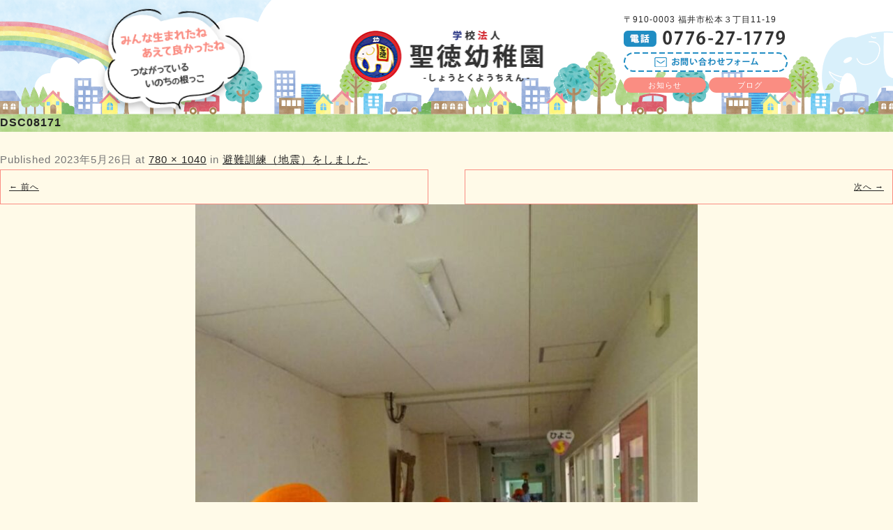

--- FILE ---
content_type: text/html; charset=UTF-8
request_url: https://shotoku-kids.com/blog/every/4075/attachment/dsc08171/
body_size: 11890
content:
<!DOCTYPE html><html dir="ltr" lang="ja" prefix="og: https://ogp.me/ns#"><head>  <script async src="https://www.googletagmanager.com/gtag/js?id=UA-51912984-28"></script> <script>window.dataLayer = window.dataLayer || [];
  function gtag(){dataLayer.push(arguments);}
  gtag('js', new Date());

  gtag('config', 'UA-51912984-28');</script> <meta charset="UTF-8"><meta name="viewport" content="width=device-width, initial-scale=1"><meta name="format-detection" content="telephone=no"><title>DSC08171 | 聖徳幼稚園</title><link rel="stylesheet" media="print" onload="this.onload=null;this.media='all';" id="ao_optimized_gfonts" href="https://fonts.googleapis.com/css?family=Open+Sans%3A400italic%2C700italic%2C400%2C700&amp;display=swap"><link rel="icon" href="https://shotoku-kids.com/wp-content/themes/shotoku/img/favicon.ico"><link rel="apple-touch-icon" sizes="180x180" href="https://shotoku-kids.com/wp-content/themes/shotoku/img/apple-touch-icon.png"><link rel="stylesheet" href="https://shotoku-kids.com/wp-content/cache/autoptimize/css/autoptimize_single_c79075892c08fa6f1f59ae33f14f0b7e.css" media="screen"><link rel="stylesheet" href="https://shotoku-kids.com/wp-content/cache/autoptimize/css/autoptimize_single_271af314b3145cb7a76108006df27cc9.css" media="screen"><link rel="stylesheet" href="https://shotoku-kids.com/wp-content/cache/autoptimize/css/autoptimize_single_c041f11b1a647e9ab6b7c021282700dd.css" media="screen"><link rel="stylesheet" href="https://shotoku-kids.com/wp-content/cache/autoptimize/css/autoptimize_single_57758ff2af636ba67cbf4f6e8bc22841.css" media="print"><link rel="stylesheet" href="https://shotoku-kids.com/wp-content/cache/autoptimize/css/autoptimize_single_3b5fd69a9f15666e90d5008650ab621d.css" media="all"><link rel="stylesheet" href="https://shotoku-kids.com/wp-content/cache/autoptimize/css/autoptimize_single_d9b5ae80f787bc6078af9df8c95f68dd.css" media="all"><link href="https://maxcdn.bootstrapcdn.com/font-awesome/4.7.0/css/font-awesome.min.css" rel="stylesheet" integrity="sha384-wvfXpqpZZVQGK6TAh5PVlGOfQNHSoD2xbE+QkPxCAFlNEevoEH3Sl0sibVcOQVnN" crossorigin="anonymous"> <script src="https://shotoku-kids.com/wp-content/themes/shotoku/js/jquery-3.6.0.min.js"></script> <script src="https://shotoku-kids.com/wp-content/themes/shotoku/slick/slick.min.js"></script> <script>jQuery.event.special.touchstart={setup:function(e,t,s){t.includes("noPreventDefault")?this.addEventListener("touchstart",s,{passive:!1}):this.addEventListener("touchstart",s,{passive:!0})}},jQuery.event.special.touchmove={setup:function(e,t,s){t.includes("noPreventDefault")?this.addEventListener("touchmove",s,{passive:!1}):this.addEventListener("touchmove",s,{passive:!0})}},jQuery.event.special.wheel={setup:function(e,t,s){this.addEventListener("wheel",s,{passive:!0})}},jQuery.event.special.mousewheel={setup:function(e,t,s){this.addEventListener("mousewheel",s,{passive:!0})}};</script> <meta name="robots" content="max-image-preview:large" /><link rel="canonical" href="https://shotoku-kids.com/blog/every/4075/attachment/dsc08171/" /><meta name="generator" content="All in One SEO (AIOSEO) 4.4.9.2" /><meta property="og:locale" content="ja_JP" /><meta property="og:site_name" content="聖徳幼稚園 福井市の私立幼稚園" /><meta property="og:type" content="article" /><meta property="og:title" content="DSC08171 | 聖徳幼稚園" /><meta property="og:url" content="https://shotoku-kids.com/blog/every/4075/attachment/dsc08171/" /><meta property="og:image" content="https://shotoku-kids.com/wp-content/uploads/2020/07/sh.png" /><meta property="og:image:secure_url" content="https://shotoku-kids.com/wp-content/uploads/2020/07/sh.png" /><meta property="og:image:width" content="880" /><meta property="og:image:height" content="660" /><meta property="article:published_time" content="2023-05-26T08:40:11+00:00" /><meta property="article:modified_time" content="2023-05-26T08:40:11+00:00" /><meta name="twitter:card" content="summary" /><meta name="twitter:title" content="DSC08171 | 聖徳幼稚園" /><meta name="twitter:image" content="https://shotoku-kids.com/wp-content/uploads/2020/07/sh.png" /> <script type="application/ld+json" class="aioseo-schema">{"@context":"https:\/\/schema.org","@graph":[{"@type":"BreadcrumbList","@id":"https:\/\/shotoku-kids.com\/blog\/every\/4075\/attachment\/dsc08171\/#breadcrumblist","itemListElement":[{"@type":"ListItem","@id":"https:\/\/shotoku-kids.com\/#listItem","position":1,"name":"\u5bb6","item":"https:\/\/shotoku-kids.com\/","nextItem":"https:\/\/shotoku-kids.com\/blog\/every\/4075\/attachment\/dsc08171\/#listItem"},{"@type":"ListItem","@id":"https:\/\/shotoku-kids.com\/blog\/every\/4075\/attachment\/dsc08171\/#listItem","position":2,"name":"DSC08171","previousItem":"https:\/\/shotoku-kids.com\/#listItem"}]},{"@type":"ItemPage","@id":"https:\/\/shotoku-kids.com\/blog\/every\/4075\/attachment\/dsc08171\/#itempage","url":"https:\/\/shotoku-kids.com\/blog\/every\/4075\/attachment\/dsc08171\/","name":"DSC08171 | \u8056\u5fb3\u5e7c\u7a1a\u5712","inLanguage":"ja","isPartOf":{"@id":"https:\/\/shotoku-kids.com\/#website"},"breadcrumb":{"@id":"https:\/\/shotoku-kids.com\/blog\/every\/4075\/attachment\/dsc08171\/#breadcrumblist"},"author":{"@id":"https:\/\/shotoku-kids.com\/author\/shotoku\/#author"},"creator":{"@id":"https:\/\/shotoku-kids.com\/author\/shotoku\/#author"},"datePublished":"2023-05-26T08:40:11+09:00","dateModified":"2023-05-26T08:40:11+09:00"},{"@type":"Organization","@id":"https:\/\/shotoku-kids.com\/#organization","name":"\u5b66\u6821\u6cd5\u4eba\u8056\u5fb3\u5e7c\u7a1a\u5712","url":"https:\/\/shotoku-kids.com\/","logo":{"@type":"ImageObject","url":"https:\/\/shotoku-kids.com\/wp-content\/uploads\/2022\/06\/h-logo.png","@id":"https:\/\/shotoku-kids.com\/blog\/every\/4075\/attachment\/dsc08171\/#organizationLogo","width":277,"height":74,"caption":"\u8056\u5fb3\u5e7c\u7a1a\u5712"},"image":{"@id":"https:\/\/shotoku-kids.com\/#organizationLogo"},"contactPoint":{"@type":"ContactPoint","telephone":"+81776271779","contactType":"Customer Support"}},{"@type":"Person","@id":"https:\/\/shotoku-kids.com\/author\/shotoku\/#author","url":"https:\/\/shotoku-kids.com\/author\/shotoku\/","name":"shotoku","image":{"@type":"ImageObject","@id":"https:\/\/shotoku-kids.com\/blog\/every\/4075\/attachment\/dsc08171\/#authorImage","url":"https:\/\/secure.gravatar.com\/avatar\/bdda4d01d4b348f065a9bb7d94decefa2b7d812d7a6544b95c089002389e64ac?s=96&d=mm&r=g","width":96,"height":96,"caption":"shotoku"}},{"@type":"WebSite","@id":"https:\/\/shotoku-kids.com\/#website","url":"https:\/\/shotoku-kids.com\/","name":"\u8056\u5fb3\u5e7c\u7a1a\u5712","description":"\u798f\u4e95\u5e02\u306e\u79c1\u7acb\u5e7c\u7a1a\u5712","inLanguage":"ja","publisher":{"@id":"https:\/\/shotoku-kids.com\/#organization"}}]}</script> <link href='https://fonts.gstatic.com' crossorigin rel='preconnect' /><link rel="alternate" type="application/rss+xml" title="聖徳幼稚園 &raquo; フィード" href="https://shotoku-kids.com/feed/" /><link rel="alternate" type="application/rss+xml" title="聖徳幼稚園 &raquo; コメントフィード" href="https://shotoku-kids.com/comments/feed/" /><link rel="alternate" type="application/rss+xml" title="聖徳幼稚園 &raquo; DSC08171 のコメントのフィード" href="https://shotoku-kids.com/blog/every/4075/attachment/dsc08171/feed/" /><link rel="alternate" title="oEmbed (JSON)" type="application/json+oembed" href="https://shotoku-kids.com/wp-json/oembed/1.0/embed?url=https%3A%2F%2Fshotoku-kids.com%2Fblog%2Fevery%2F4075%2Fattachment%2Fdsc08171%2F" /><link rel="alternate" title="oEmbed (XML)" type="text/xml+oembed" href="https://shotoku-kids.com/wp-json/oembed/1.0/embed?url=https%3A%2F%2Fshotoku-kids.com%2Fblog%2Fevery%2F4075%2Fattachment%2Fdsc08171%2F&#038;format=xml" /><style id='wp-img-auto-sizes-contain-inline-css' >img:is([sizes=auto i],[sizes^="auto," i]){contain-intrinsic-size:3000px 1500px}
/*# sourceURL=wp-img-auto-sizes-contain-inline-css */</style><style id='wp-block-library-inline-css' >:root{--wp-block-synced-color:#7a00df;--wp-block-synced-color--rgb:122,0,223;--wp-bound-block-color:var(--wp-block-synced-color);--wp-editor-canvas-background:#ddd;--wp-admin-theme-color:#007cba;--wp-admin-theme-color--rgb:0,124,186;--wp-admin-theme-color-darker-10:#006ba1;--wp-admin-theme-color-darker-10--rgb:0,107,160.5;--wp-admin-theme-color-darker-20:#005a87;--wp-admin-theme-color-darker-20--rgb:0,90,135;--wp-admin-border-width-focus:2px}@media (min-resolution:192dpi){:root{--wp-admin-border-width-focus:1.5px}}.wp-element-button{cursor:pointer}:root .has-very-light-gray-background-color{background-color:#eee}:root .has-very-dark-gray-background-color{background-color:#313131}:root .has-very-light-gray-color{color:#eee}:root .has-very-dark-gray-color{color:#313131}:root .has-vivid-green-cyan-to-vivid-cyan-blue-gradient-background{background:linear-gradient(135deg,#00d084,#0693e3)}:root .has-purple-crush-gradient-background{background:linear-gradient(135deg,#34e2e4,#4721fb 50%,#ab1dfe)}:root .has-hazy-dawn-gradient-background{background:linear-gradient(135deg,#faaca8,#dad0ec)}:root .has-subdued-olive-gradient-background{background:linear-gradient(135deg,#fafae1,#67a671)}:root .has-atomic-cream-gradient-background{background:linear-gradient(135deg,#fdd79a,#004a59)}:root .has-nightshade-gradient-background{background:linear-gradient(135deg,#330968,#31cdcf)}:root .has-midnight-gradient-background{background:linear-gradient(135deg,#020381,#2874fc)}:root{--wp--preset--font-size--normal:16px;--wp--preset--font-size--huge:42px}.has-regular-font-size{font-size:1em}.has-larger-font-size{font-size:2.625em}.has-normal-font-size{font-size:var(--wp--preset--font-size--normal)}.has-huge-font-size{font-size:var(--wp--preset--font-size--huge)}.has-text-align-center{text-align:center}.has-text-align-left{text-align:left}.has-text-align-right{text-align:right}.has-fit-text{white-space:nowrap!important}#end-resizable-editor-section{display:none}.aligncenter{clear:both}.items-justified-left{justify-content:flex-start}.items-justified-center{justify-content:center}.items-justified-right{justify-content:flex-end}.items-justified-space-between{justify-content:space-between}.screen-reader-text{border:0;clip-path:inset(50%);height:1px;margin:-1px;overflow:hidden;padding:0;position:absolute;width:1px;word-wrap:normal!important}.screen-reader-text:focus{background-color:#ddd;clip-path:none;color:#444;display:block;font-size:1em;height:auto;left:5px;line-height:normal;padding:15px 23px 14px;text-decoration:none;top:5px;width:auto;z-index:100000}html :where(.has-border-color){border-style:solid}html :where([style*=border-top-color]){border-top-style:solid}html :where([style*=border-right-color]){border-right-style:solid}html :where([style*=border-bottom-color]){border-bottom-style:solid}html :where([style*=border-left-color]){border-left-style:solid}html :where([style*=border-width]){border-style:solid}html :where([style*=border-top-width]){border-top-style:solid}html :where([style*=border-right-width]){border-right-style:solid}html :where([style*=border-bottom-width]){border-bottom-style:solid}html :where([style*=border-left-width]){border-left-style:solid}html :where(img[class*=wp-image-]){height:auto;max-width:100%}:where(figure){margin:0 0 1em}html :where(.is-position-sticky){--wp-admin--admin-bar--position-offset:var(--wp-admin--admin-bar--height,0px)}@media screen and (max-width:600px){html :where(.is-position-sticky){--wp-admin--admin-bar--position-offset:0px}}

/*# sourceURL=wp-block-library-inline-css */</style><style id='global-styles-inline-css' >:root{--wp--preset--aspect-ratio--square: 1;--wp--preset--aspect-ratio--4-3: 4/3;--wp--preset--aspect-ratio--3-4: 3/4;--wp--preset--aspect-ratio--3-2: 3/2;--wp--preset--aspect-ratio--2-3: 2/3;--wp--preset--aspect-ratio--16-9: 16/9;--wp--preset--aspect-ratio--9-16: 9/16;--wp--preset--color--black: #000000;--wp--preset--color--cyan-bluish-gray: #abb8c3;--wp--preset--color--white: #fff;--wp--preset--color--pale-pink: #f78da7;--wp--preset--color--vivid-red: #cf2e2e;--wp--preset--color--luminous-vivid-orange: #ff6900;--wp--preset--color--luminous-vivid-amber: #fcb900;--wp--preset--color--light-green-cyan: #7bdcb5;--wp--preset--color--vivid-green-cyan: #00d084;--wp--preset--color--pale-cyan-blue: #8ed1fc;--wp--preset--color--vivid-cyan-blue: #0693e3;--wp--preset--color--vivid-purple: #9b51e0;--wp--preset--color--blue: #21759b;--wp--preset--color--dark-gray: #444;--wp--preset--color--medium-gray: #9f9f9f;--wp--preset--color--light-gray: #e6e6e6;--wp--preset--gradient--vivid-cyan-blue-to-vivid-purple: linear-gradient(135deg,rgb(6,147,227) 0%,rgb(155,81,224) 100%);--wp--preset--gradient--light-green-cyan-to-vivid-green-cyan: linear-gradient(135deg,rgb(122,220,180) 0%,rgb(0,208,130) 100%);--wp--preset--gradient--luminous-vivid-amber-to-luminous-vivid-orange: linear-gradient(135deg,rgb(252,185,0) 0%,rgb(255,105,0) 100%);--wp--preset--gradient--luminous-vivid-orange-to-vivid-red: linear-gradient(135deg,rgb(255,105,0) 0%,rgb(207,46,46) 100%);--wp--preset--gradient--very-light-gray-to-cyan-bluish-gray: linear-gradient(135deg,rgb(238,238,238) 0%,rgb(169,184,195) 100%);--wp--preset--gradient--cool-to-warm-spectrum: linear-gradient(135deg,rgb(74,234,220) 0%,rgb(151,120,209) 20%,rgb(207,42,186) 40%,rgb(238,44,130) 60%,rgb(251,105,98) 80%,rgb(254,248,76) 100%);--wp--preset--gradient--blush-light-purple: linear-gradient(135deg,rgb(255,206,236) 0%,rgb(152,150,240) 100%);--wp--preset--gradient--blush-bordeaux: linear-gradient(135deg,rgb(254,205,165) 0%,rgb(254,45,45) 50%,rgb(107,0,62) 100%);--wp--preset--gradient--luminous-dusk: linear-gradient(135deg,rgb(255,203,112) 0%,rgb(199,81,192) 50%,rgb(65,88,208) 100%);--wp--preset--gradient--pale-ocean: linear-gradient(135deg,rgb(255,245,203) 0%,rgb(182,227,212) 50%,rgb(51,167,181) 100%);--wp--preset--gradient--electric-grass: linear-gradient(135deg,rgb(202,248,128) 0%,rgb(113,206,126) 100%);--wp--preset--gradient--midnight: linear-gradient(135deg,rgb(2,3,129) 0%,rgb(40,116,252) 100%);--wp--preset--font-size--small: 13px;--wp--preset--font-size--medium: 20px;--wp--preset--font-size--large: 36px;--wp--preset--font-size--x-large: 42px;--wp--preset--spacing--20: 0.44rem;--wp--preset--spacing--30: 0.67rem;--wp--preset--spacing--40: 1rem;--wp--preset--spacing--50: 1.5rem;--wp--preset--spacing--60: 2.25rem;--wp--preset--spacing--70: 3.38rem;--wp--preset--spacing--80: 5.06rem;--wp--preset--shadow--natural: 6px 6px 9px rgba(0, 0, 0, 0.2);--wp--preset--shadow--deep: 12px 12px 50px rgba(0, 0, 0, 0.4);--wp--preset--shadow--sharp: 6px 6px 0px rgba(0, 0, 0, 0.2);--wp--preset--shadow--outlined: 6px 6px 0px -3px rgb(255, 255, 255), 6px 6px rgb(0, 0, 0);--wp--preset--shadow--crisp: 6px 6px 0px rgb(0, 0, 0);}:where(.is-layout-flex){gap: 0.5em;}:where(.is-layout-grid){gap: 0.5em;}body .is-layout-flex{display: flex;}.is-layout-flex{flex-wrap: wrap;align-items: center;}.is-layout-flex > :is(*, div){margin: 0;}body .is-layout-grid{display: grid;}.is-layout-grid > :is(*, div){margin: 0;}:where(.wp-block-columns.is-layout-flex){gap: 2em;}:where(.wp-block-columns.is-layout-grid){gap: 2em;}:where(.wp-block-post-template.is-layout-flex){gap: 1.25em;}:where(.wp-block-post-template.is-layout-grid){gap: 1.25em;}.has-black-color{color: var(--wp--preset--color--black) !important;}.has-cyan-bluish-gray-color{color: var(--wp--preset--color--cyan-bluish-gray) !important;}.has-white-color{color: var(--wp--preset--color--white) !important;}.has-pale-pink-color{color: var(--wp--preset--color--pale-pink) !important;}.has-vivid-red-color{color: var(--wp--preset--color--vivid-red) !important;}.has-luminous-vivid-orange-color{color: var(--wp--preset--color--luminous-vivid-orange) !important;}.has-luminous-vivid-amber-color{color: var(--wp--preset--color--luminous-vivid-amber) !important;}.has-light-green-cyan-color{color: var(--wp--preset--color--light-green-cyan) !important;}.has-vivid-green-cyan-color{color: var(--wp--preset--color--vivid-green-cyan) !important;}.has-pale-cyan-blue-color{color: var(--wp--preset--color--pale-cyan-blue) !important;}.has-vivid-cyan-blue-color{color: var(--wp--preset--color--vivid-cyan-blue) !important;}.has-vivid-purple-color{color: var(--wp--preset--color--vivid-purple) !important;}.has-black-background-color{background-color: var(--wp--preset--color--black) !important;}.has-cyan-bluish-gray-background-color{background-color: var(--wp--preset--color--cyan-bluish-gray) !important;}.has-white-background-color{background-color: var(--wp--preset--color--white) !important;}.has-pale-pink-background-color{background-color: var(--wp--preset--color--pale-pink) !important;}.has-vivid-red-background-color{background-color: var(--wp--preset--color--vivid-red) !important;}.has-luminous-vivid-orange-background-color{background-color: var(--wp--preset--color--luminous-vivid-orange) !important;}.has-luminous-vivid-amber-background-color{background-color: var(--wp--preset--color--luminous-vivid-amber) !important;}.has-light-green-cyan-background-color{background-color: var(--wp--preset--color--light-green-cyan) !important;}.has-vivid-green-cyan-background-color{background-color: var(--wp--preset--color--vivid-green-cyan) !important;}.has-pale-cyan-blue-background-color{background-color: var(--wp--preset--color--pale-cyan-blue) !important;}.has-vivid-cyan-blue-background-color{background-color: var(--wp--preset--color--vivid-cyan-blue) !important;}.has-vivid-purple-background-color{background-color: var(--wp--preset--color--vivid-purple) !important;}.has-black-border-color{border-color: var(--wp--preset--color--black) !important;}.has-cyan-bluish-gray-border-color{border-color: var(--wp--preset--color--cyan-bluish-gray) !important;}.has-white-border-color{border-color: var(--wp--preset--color--white) !important;}.has-pale-pink-border-color{border-color: var(--wp--preset--color--pale-pink) !important;}.has-vivid-red-border-color{border-color: var(--wp--preset--color--vivid-red) !important;}.has-luminous-vivid-orange-border-color{border-color: var(--wp--preset--color--luminous-vivid-orange) !important;}.has-luminous-vivid-amber-border-color{border-color: var(--wp--preset--color--luminous-vivid-amber) !important;}.has-light-green-cyan-border-color{border-color: var(--wp--preset--color--light-green-cyan) !important;}.has-vivid-green-cyan-border-color{border-color: var(--wp--preset--color--vivid-green-cyan) !important;}.has-pale-cyan-blue-border-color{border-color: var(--wp--preset--color--pale-cyan-blue) !important;}.has-vivid-cyan-blue-border-color{border-color: var(--wp--preset--color--vivid-cyan-blue) !important;}.has-vivid-purple-border-color{border-color: var(--wp--preset--color--vivid-purple) !important;}.has-vivid-cyan-blue-to-vivid-purple-gradient-background{background: var(--wp--preset--gradient--vivid-cyan-blue-to-vivid-purple) !important;}.has-light-green-cyan-to-vivid-green-cyan-gradient-background{background: var(--wp--preset--gradient--light-green-cyan-to-vivid-green-cyan) !important;}.has-luminous-vivid-amber-to-luminous-vivid-orange-gradient-background{background: var(--wp--preset--gradient--luminous-vivid-amber-to-luminous-vivid-orange) !important;}.has-luminous-vivid-orange-to-vivid-red-gradient-background{background: var(--wp--preset--gradient--luminous-vivid-orange-to-vivid-red) !important;}.has-very-light-gray-to-cyan-bluish-gray-gradient-background{background: var(--wp--preset--gradient--very-light-gray-to-cyan-bluish-gray) !important;}.has-cool-to-warm-spectrum-gradient-background{background: var(--wp--preset--gradient--cool-to-warm-spectrum) !important;}.has-blush-light-purple-gradient-background{background: var(--wp--preset--gradient--blush-light-purple) !important;}.has-blush-bordeaux-gradient-background{background: var(--wp--preset--gradient--blush-bordeaux) !important;}.has-luminous-dusk-gradient-background{background: var(--wp--preset--gradient--luminous-dusk) !important;}.has-pale-ocean-gradient-background{background: var(--wp--preset--gradient--pale-ocean) !important;}.has-electric-grass-gradient-background{background: var(--wp--preset--gradient--electric-grass) !important;}.has-midnight-gradient-background{background: var(--wp--preset--gradient--midnight) !important;}.has-small-font-size{font-size: var(--wp--preset--font-size--small) !important;}.has-medium-font-size{font-size: var(--wp--preset--font-size--medium) !important;}.has-large-font-size{font-size: var(--wp--preset--font-size--large) !important;}.has-x-large-font-size{font-size: var(--wp--preset--font-size--x-large) !important;}
/*# sourceURL=global-styles-inline-css */</style><style id='classic-theme-styles-inline-css' >/*! This file is auto-generated */
.wp-block-button__link{color:#fff;background-color:#32373c;border-radius:9999px;box-shadow:none;text-decoration:none;padding:calc(.667em + 2px) calc(1.333em + 2px);font-size:1.125em}.wp-block-file__button{background:#32373c;color:#fff;text-decoration:none}
/*# sourceURL=/wp-includes/css/classic-themes.min.css */</style><link rel='stylesheet' id='fancybox-for-wp-css' href='https://shotoku-kids.com/wp-content/cache/autoptimize/css/autoptimize_single_592ead116e192a422e3e033ccad4f39d.css?ver=1.3.4'  media='all' /><link rel='stylesheet' id='wp-pagenavi-css' href='https://shotoku-kids.com/wp-content/cache/autoptimize/css/autoptimize_single_73d29ecb3ae4eb2b78712fab3a46d32d.css?ver=2.70'  media='all' /><link rel='stylesheet' id='twentytwelve-style-css' href='https://shotoku-kids.com/wp-content/cache/autoptimize/css/autoptimize_single_202fe611dbd85205d2e250236b745e20.css?ver=20190507'  media='all' /><link rel='stylesheet' id='twentytwelve-block-style-css' href='https://shotoku-kids.com/wp-content/cache/autoptimize/css/autoptimize_single_2aeaabc916ab9ec2542fb9e784f4bc9d.css?ver=20190406'  media='all' /> <script  src="https://shotoku-kids.com/wp-includes/js/jquery/jquery.min.js?ver=3.7.1" id="jquery-core-js"></script> <script  src="https://shotoku-kids.com/wp-includes/js/jquery/jquery-migrate.min.js?ver=3.4.1" id="jquery-migrate-js"></script> <script  src="https://shotoku-kids.com/wp-content/cache/autoptimize/js/autoptimize_single_cd979ada3d42377f0f6ef56c3cdc8010.js?ver=1.3.4" id="fancybox-for-wp-js"></script> <link rel="https://api.w.org/" href="https://shotoku-kids.com/wp-json/" /><link rel="alternate" title="JSON" type="application/json" href="https://shotoku-kids.com/wp-json/wp/v2/media/4079" /><link rel="EditURI" type="application/rsd+xml" title="RSD" href="https://shotoku-kids.com/xmlrpc.php?rsd" /><meta name="generator" content="WordPress 6.9" /><link rel='shortlink' href='https://shotoku-kids.com/?p=4079' /> <style >.fancybox-slide--image .fancybox-content{background-color: #FFFFFF}div.fancybox-caption{display:none !important;}
	
	img.fancybox-image{border-width:10px;border-color:#FFFFFF;border-style:solid;}
	div.fancybox-bg{background-color:rgba(102,102,102,0.3);opacity:1 !important;}div.fancybox-content{border-color:#FFFFFF}
	div#fancybox-title{background-color:#FFFFFF}
	div.fancybox-content{background-color:#FFFFFF}
	div#fancybox-title-inside{color:#333333}
	
	
	
	div.fancybox-caption p.caption-title{display:inline-block}
	div.fancybox-caption p.caption-title{font-size:14px}
	div.fancybox-caption p.caption-title{color:#333333}
	div.fancybox-caption {color:#333333}div.fancybox-caption p.caption-title {background:#fff; width:auto;padding:10px 30px;}div.fancybox-content p.caption-title{color:#333333;margin: 0;padding: 5px 0;}</style><script >jQuery(function () {

		var mobileOnly = false;
		
		if (mobileOnly) {
			return;
		}

		jQuery.fn.getTitle = function () { // Copy the title of every IMG tag and add it to its parent A so that fancybox can show titles
			var arr = jQuery("a[data-fancybox]");
									jQuery.each(arr, function() {
										var title = jQuery(this).children("img").attr("title");
										 var caption = jQuery(this).next("figcaption").html();
                                        if(caption && title){jQuery(this).attr("title",title+" " + caption)}else if(title){ jQuery(this).attr("title",title);}else if(caption){jQuery(this).attr("title",caption);}
									});			}

		// Supported file extensions

				var thumbnails = jQuery("a:has(img)").not(".nolightbox").not('.envira-gallery-link').not('.ngg-simplelightbox').filter(function () {
			return /\.(jpe?g|png|gif|mp4|webp|bmp|pdf)(\?[^/]*)*$/i.test(jQuery(this).attr('href'))
		});
		

		// Add data-type iframe for links that are not images or videos.
		var iframeLinks = jQuery('.fancyboxforwp').filter(function () {
			return !/\.(jpe?g|png|gif|mp4|webp|bmp|pdf)(\?[^/]*)*$/i.test(jQuery(this).attr('href'))
		}).filter(function () {
			return !/vimeo|youtube/i.test(jQuery(this).attr('href'))
		});
		iframeLinks.attr({"data-type": "iframe"}).getTitle();

				// Gallery All
		thumbnails.addClass("fancyboxforwp").attr("data-fancybox", "gallery").getTitle();
		iframeLinks.attr({"data-fancybox": "gallery"}).getTitle();

		// Gallery type NONE
		
		// Call fancybox and apply it on any link with a rel atribute that starts with "fancybox", with the options set on the admin panel
		jQuery("a.fancyboxforwp").fancyboxforwp({
			loop: false,
			smallBtn: false,
			zoomOpacity: "auto",
			animationEffect: "fade",
			animationDuration: 500,
			transitionEffect: "fade",
			transitionDuration: "300",
			overlayShow: true,
			overlayOpacity: "0.3",
			titleShow: true,
			titlePosition: "inside",
			keyboard: true,
			showCloseButton: false,
			arrows: true,
			clickContent:false,
			clickSlide: "close",
			mobile: {
				clickContent: function (current, event) {
					return current.type === "image" ? "toggleControls" : false;
				},
				clickSlide: function (current, event) {
					return current.type === "image" ? "close" : "close";
				},
			},
			wheel: false,
			toolbar: true,
			preventCaptionOverlap: true,
			onInit: function() { },			onDeactivate
	: function() { },		beforeClose: function() { },			afterShow: function(instance) { jQuery( ".fancybox-image" ).on("click", function( ){ ( instance.isScaledDown() ) ? instance.scaleToActual() : instance.scaleToFit() }) },				afterClose: function() { },					caption : function( instance, item ) {var title ="";if("undefined" != typeof jQuery(this).context ){var title = jQuery(this).context.title;} else { var title = ("undefined" != typeof jQuery(this).attr("title")) ? jQuery(this).attr("title") : false;}var caption = jQuery(this).data('caption') || '';if ( item.type === 'image' && title.length ) {caption = (caption.length ? caption + '<br />' : '') + '<p class="caption-title">'+title+'</p>' ;}return caption;},
		afterLoad : function( instance, current ) {current.$content.append('<div class=\"fancybox-custom-caption inside-caption\" style=\" position: absolute;left:0;right:0;color:#000;margin:0 auto;bottom:0;text-align:center;background-color:#FFFFFF \">' + current.opts.caption + '</div>');},
			})
		;

			})</script>  <noscript><style id="rocket-lazyload-nojs-css">.rll-youtube-player, [data-lazy-src]{display:none !important;}</style></noscript></head><body class="attachment wp-singular attachment-template-default single single-attachment postid-4079 attachmentid-4079 attachment-jpeg wp-embed-responsive wp-theme-shotoku custom-font-enabled"><p id="page-top"> <a href="#pagetop" aria-label="ページの先頭へ"> <noscript><img src="https://shotoku-kids.com/wp-content/themes/shotoku/img/pagetop.png" alt="ページトップへ" width="62" height="35"></noscript><img class="lazyload" src='data:image/svg+xml,%3Csvg%20xmlns=%22http://www.w3.org/2000/svg%22%20viewBox=%220%200%2062%2035%22%3E%3C/svg%3E' data-src="https://shotoku-kids.com/wp-content/themes/shotoku/img/pagetop.png" alt="ページトップへ" width="62" height="35"> </a></p><div class="pc"><header class="clearfix"><div class="head-in clearfix"><h1 title="聖徳幼稚園（しょうとくようちえん）" class="h-logo"> <a href="https://shotoku-kids.com/"> <noscript><img src="https://shotoku-kids.com/wp-content/themes/shotoku/img/h-logo.png" alt="聖徳幼稚園" width="277" height="74"></noscript><img class="lazyload" src='data:image/svg+xml,%3Csvg%20xmlns=%22http://www.w3.org/2000/svg%22%20viewBox=%220%200%20277%2074%22%3E%3C/svg%3E' data-src="https://shotoku-kids.com/wp-content/themes/shotoku/img/h-logo.png" alt="聖徳幼稚園" width="277" height="74"> </a></h1><p class="fukidashi"><noscript><img class="fuwafuwa" src="https://shotoku-kids.com/wp-content/themes/shotoku/img/h-catch-02.png" alt="キャッチコピー" width="220" height="162"></noscript><img class="lazyload fuwafuwa" src='data:image/svg+xml,%3Csvg%20xmlns=%22http://www.w3.org/2000/svg%22%20viewBox=%220%200%20220%20162%22%3E%3C/svg%3E' data-src="https://shotoku-kids.com/wp-content/themes/shotoku/img/h-catch-02.png" alt="キャッチコピー" width="220" height="162"></p><div class="head-info"><p class="txt">〒910-0003  福井市松本３丁目11-19</p><p class="h-tel"><noscript><img src="https://shotoku-kids.com/wp-content/themes/shotoku/img/h-tel.png" alt="0776-27-1779" width="231" height="23"></noscript><img class="lazyload" src='data:image/svg+xml,%3Csvg%20xmlns=%22http://www.w3.org/2000/svg%22%20viewBox=%220%200%20231%2023%22%3E%3C/svg%3E' data-src="https://shotoku-kids.com/wp-content/themes/shotoku/img/h-tel.png" alt="0776-27-1779" width="231" height="23"></p> <a href="https://shotoku-kids.com/?page_id=38"><noscript><img src="https://shotoku-kids.com/wp-content/themes/shotoku/img/h-contact.png" alt="お問い合わせフォーム"></noscript><img class="lazyload" src='data:image/svg+xml,%3Csvg%20xmlns=%22http://www.w3.org/2000/svg%22%20viewBox=%220%200%20210%20140%22%3E%3C/svg%3E' data-src="https://shotoku-kids.com/wp-content/themes/shotoku/img/h-contact.png" alt="お問い合わせフォーム"></a><div class="head-btn-area waku"> <a href="https://shotoku-kids.com/?cat=2">お知らせ</a> <a href="https://shotoku-kids.com/?cat=3">ブログ</a></div></div></div></header></div><div class="sp"><header class="clearfix"><div class="waku"><h1 title="聖徳幼稚園（しょうとくようちえん）" class="h-logo"> <a href="https://shotoku-kids.com/"> <noscript><img src="https://shotoku-kids.com/wp-content/themes/shotoku/img/h-logo.png" alt="聖徳幼稚園（しょうとくようちえん）" width="277" height="74"></noscript><img class="lazyload" src='data:image/svg+xml,%3Csvg%20xmlns=%22http://www.w3.org/2000/svg%22%20viewBox=%220%200%20277%2074%22%3E%3C/svg%3E' data-src="https://shotoku-kids.com/wp-content/themes/shotoku/img/h-logo.png" alt="聖徳幼稚園（しょうとくようちえん）" width="277" height="74"> </a></h1> <button type="button" id="hamburger-nav-toggle" class="hamburger-nav-toggle-btn close"></button></div><nav class="hamburger-nav"><div class="hamburger-nav-list"><div class="cta-box waku"> <a href="tel:0776271779">TEL：0776-27-1779</a> <a href="https://shotoku-kids.com/?page_id=38">お問い合わせ</a></div><div class="box-list waku"><div class="box"> <a class="f-arrow col-01" href="https://shotoku-kids.com/">HOME</a> <a href="https://shotoku-kids.com/?cat=2">お知らせ</a> <a href="https://shotoku-kids.com/?cat=3">ブログ</a></div><div class="box"> <a class="f-arrow col-02" href="https://shotoku-kids.com/?page_id=8">ごあいさつ</a> <a href="https://shotoku-kids.com/?page_id=8#mark-enchou">園長ごあいさつ</a> <a href="https://shotoku-kids.com/?page_id=8#mark-rijichou">理事長ごあいさつ</a></div><div class="box"> <a class="f-arrow col-03" href="https://shotoku-kids.com/?page_id=12">教育方針</a> <a href="https://shotoku-kids.com/?page_id=12#mark-houshin">教育方針</a> <a href="https://shotoku-kids.com/?page_id=12#mark-mokuhyou">教育目標</a> <a href="https://shotoku-kids.com/?page_id=12#mark-katudou">特色のある保育活動</a></div><div class="box"> <a class="f-arrow col-04" href="https://shotoku-kids.com/?page_id=42">園の紹介</a> <a href="https://shotoku-kids.com/?page_id=42#mark-gaiyou">幼稚園の概要</a> <a href="https://shotoku-kids.com/?page_id=42#mark-hiyou">保育費用について</a> <a href="https://shotoku-kids.com/?page_id=42#mark-bentou">給食とお弁当について</a> <a href="https://shotoku-kids.com/?page_id=42#mark-bus">バス送迎について</a> <a href="https://shotoku-kids.com/?page_id=42#mark-azukari">預かり保育について</a> <a href="https://shotoku-kids.com/?page_id=42#mark-setsubi">園の設備</a> <a href="https://shotoku-kids.com/?page_id=42#mark-syozaichi">所在地・地図</a> <a href="https://shotoku-kids.com/?page_id=42#mark-cyusya">駐車場のご案内</a></div><div class="box"> <a class="f-arrow col-05" href="https://shotoku-kids.com/?page_id=121">園での過ごし方</a> <a href="https://shotoku-kids.com/?page_id=121#mark-gyouji">１年間の過ごし方</a> <a href="https://shotoku-kids.com/?page_id=121#mark-ichinichi">１日の流れ</a></div><div class="box"> <a class="f-arrow col-06" href="https://shotoku-kids.com/?page_id=44">未就園児教室子育て支援</a> <a href="https://shotoku-kids.com/?page_id=44">ぱおぱおらんど</a></div><div class="box"> <a class="f-arrow col-07" href="https://shotoku-kids.com/?page_id=51">入園のご案内</a> <a href="https://shotoku-kids.com/?page_id=51">園児募集要項</a></div></div></div></nav></header></div><div id="primary" class="site-content"><div id="content" role="main"><article id="post-4079" class="image-attachment post-4079 attachment type-attachment status-inherit hentry"><header class="entry-header"><h1 class="entry-title">DSC08171</h1><footer class="entry-meta"> <span class="meta-prep meta-prep-entry-date">Published </span> <span class="entry-date"><time class="entry-date" datetime="2023-05-26T17:40:11+09:00">2023年5月26日</time></span> at <a href="https://shotoku-kids.com/wp-content/uploads/2023/05/DSC08171.jpg" title="Link to full-size image">780 &times; 1040</a> in <a href="https://shotoku-kids.com/blog/every/4075/" title="Return to 避難訓練（地震）をしました" rel="gallery">避難訓練（地震）をしました</a>.</footer><nav id="image-navigation" class="navigation" role="navigation"> <span class="previous-image"><a href='https://shotoku-kids.com/blog/every/4075/attachment/dsc08160/'>&larr; 前へ</a></span> <span class="next-image"><a href='https://shotoku-kids.com/blog/every/4075/attachment/dsc08176/'>次へ &rarr;</a></span></nav></header><div class="entry-content"><div class="entry-attachment"><div class="attachment"> <a href="https://shotoku-kids.com/blog/every/4075/attachment/dsc08176/" title="DSC08171" rel="attachment"> <img width="720" height="960" src="https://shotoku-kids.com/wp-content/uploads/2023/05/DSC08171.jpg" class="attachment-960x960 size-960x960" alt="" decoding="async" fetchpriority="high" srcset="https://shotoku-kids.com/wp-content/uploads/2023/05/DSC08171.jpg 780w, https://shotoku-kids.com/wp-content/uploads/2023/05/DSC08171-225x300.jpg 225w, https://shotoku-kids.com/wp-content/uploads/2023/05/DSC08171-768x1024.jpg 768w, https://shotoku-kids.com/wp-content/uploads/2023/05/DSC08171-624x832.jpg 624w" sizes="(max-width: 720px) 100vw, 720px" /> </a></div></div><div class="entry-description"></div></div></article><div id="respond" class="comment-respond"><h3 id="reply-title" class="comment-reply-title">コメントを残す <small><a rel="nofollow" id="cancel-comment-reply-link" href="/blog/every/4075/attachment/dsc08171/#respond" style="display:none;">コメントをキャンセル</a></small></h3><form action="https://shotoku-kids.com/wp-comments-post.php" method="post" id="commentform" class="comment-form"><p class="comment-notes"><span id="email-notes">メールアドレスが公開されることはありません。</span> <span class="required-field-message"><span class="required">※</span> が付いている欄は必須項目です</span></p><p class="comment-form-comment"><label for="comment">コメント <span class="required">※</span></label><textarea id="comment" name="comment" cols="45" rows="8" maxlength="65525" required="required"></textarea></p><p class="comment-form-author"><label for="author">名前 <span class="required">※</span></label> <input id="author" name="author" type="text" value="" size="30" maxlength="245" autocomplete="name" required="required" /></p><p class="comment-form-email"><label for="email">メール <span class="required">※</span></label> <input id="email" name="email" type="text" value="" size="30" maxlength="100" aria-describedby="email-notes" autocomplete="email" required="required" /></p><p class="comment-form-url"><label for="url">サイト</label> <input id="url" name="url" type="text" value="" size="30" maxlength="200" autocomplete="url" /></p><p class="comment-form-cookies-consent"><input id="wp-comment-cookies-consent" name="wp-comment-cookies-consent" type="checkbox" value="yes" /> <label for="wp-comment-cookies-consent">次回のコメントで使用するためブラウザーに自分の名前、メールアドレス、サイトを保存する。</label></p><p><noscript><img src="https://shotoku-kids.com/wp-content/siteguard/436279848.png" alt="CAPTCHA"></noscript><img class="lazyload" src='data:image/svg+xml,%3Csvg%20xmlns=%22http://www.w3.org/2000/svg%22%20viewBox=%220%200%20210%20140%22%3E%3C/svg%3E' data-src="https://shotoku-kids.com/wp-content/siteguard/436279848.png" alt="CAPTCHA"></p><p><label for="siteguard_captcha">上に表示された文字を入力してください。</label><br /><input type="text" name="siteguard_captcha" id="siteguard_captcha" class="input" value="" size="10" aria-required="true" /><input type="hidden" name="siteguard_captcha_prefix" id="siteguard_captcha_prefix" value="436279848" /></p><p class="form-submit"><input name="submit" type="submit" id="submit" class="submit" value="コメントを送信" /> <input type='hidden' name='comment_post_ID' value='4079' id='comment_post_ID' /> <input type='hidden' name='comment_parent' id='comment_parent' value='0' /></p></form></div></div></div><footer class="waku"><div class="f-ban-area waku"> <a href="https://shotoku-kids.com/?cat=3"> <noscript><img src="https://shotoku-kids.com/wp-content/themes/shotoku/img/ban-blog-min.png" alt="ブログ" width="600" height="180"></noscript><img class="lazyload" src='data:image/svg+xml,%3Csvg%20xmlns=%22http://www.w3.org/2000/svg%22%20viewBox=%220%200%20600%20180%22%3E%3C/svg%3E' data-src="https://shotoku-kids.com/wp-content/themes/shotoku/img/ban-blog-min.png" alt="ブログ" width="600" height="180"> </a> <a href="https://shotoku-kids.com/?page_id=14"> <noscript><img src="https://shotoku-kids.com/wp-content/themes/shotoku/img/ban-hogosyanokoe-min.png" alt="保護者の声" width="600" height="180"></noscript><img class="lazyload" src='data:image/svg+xml,%3Csvg%20xmlns=%22http://www.w3.org/2000/svg%22%20viewBox=%220%200%20600%20180%22%3E%3C/svg%3E' data-src="https://shotoku-kids.com/wp-content/themes/shotoku/img/ban-hogosyanokoe-min.png" alt="保護者の声" width="600" height="180"> </a> <a href="https://shotoku-kids.com/?page_id=25"> <noscript><img src="https://shotoku-kids.com/wp-content/themes/shotoku/img/ban-nisaimiman-min.png" alt="満二歳の入園" width="600" height="180"></noscript><img class="lazyload" src='data:image/svg+xml,%3Csvg%20xmlns=%22http://www.w3.org/2000/svg%22%20viewBox=%220%200%20600%20180%22%3E%3C/svg%3E' data-src="https://shotoku-kids.com/wp-content/themes/shotoku/img/ban-nisaimiman-min.png" alt="満二歳の入園" width="600" height="180"> </a></div><div class="copy-area waku"> <a class="txt-link" href="https://shotoku-kids.com/?page_id=30">プライバシーポリシー</a><p class="copy">&copy; 2020 学校法人 聖徳幼稚園</p></div></footer> <script>$('.top-slide').slick({
	autoplay: true,
	pauseOnHover: true,
	pauseOnFocus: false,
	pauseOnDotsHover: false,
	centerMode: true,
	autoplaySpeed:4000,
	Speed:1800,
	arrows: true,
	dots:true,
	centerPadding: '580px',
	slidesToShow: 1,
    responsive:[
        {
            breakpoint: 1680,
            settings:{
                slidesToShow:1,
	centerPadding: '25%'
            }
        },
        {
            breakpoint: 1040,
            settings:{
                slidesToShow:1,
	centerPadding: '120px'
            }
        },
        {
            breakpoint: 768,
            settings:{
                slidesToShow:1,
	centerPadding: '80px'
            }
        },
        {
            breakpoint: 480,
            settings:{
                slidesToShow:1,
	centerPadding: '40px'
            }
        },
  ]
});</script>  <script>$(function() {
	    var topBtn = $('#page-top');    
	    topBtn.hide();
	    //スクロールが100に達したらボタン表示
	    $(window).scroll(function () {
	        if ($(this).scrollTop() > 500) {
	            topBtn.fadeIn();
	        } else {
	            topBtn.fadeOut();
	        }
	    });
	    //スクロールしてトップ
	    topBtn.click(function () {
	        $('body,html').animate({
	            scrollTop: 0
	        }, 500);
	        return false;
	    });
	});</script> 
  <script>/* Hamburger Navigation Sample */
	$(function() {
	  /* 開閉ボタンをクリックしたら以下の関数を実行 */
	  $('#hamburger-nav-toggle').click(function() {
	    /* 開閉ボタンのクラスが'close'（閉じている状態）の場合 */
	    if($('#hamburger-nav-toggle').attr("class") == 'hamburger-nav-toggle-btn close') {
	      /* ハンバーガーメニューを展開 */
	      $('.hamburger-nav-list').slideDown();
	      /* さらに、開閉ボタンのクラスから'close'を削除し、'open'を付与する */
	      $(this).removeClass("close").addClass("open");
	    }
	    /* 開閉ボタンのクラスが'close'ではない場合 */
	    else {
	      /* ハンバーガーメニューを収束 */
	      $('.hamburger-nav-list').slideUp(function() {
	        /* メニューが収束したのち、開閉ボタンのクラスから'open'を削除し、'close'を付与する */
	        $('#hamburger-nav-toggle').removeClass("open").addClass("close");
	      });
	    }
	  }); /* 開閉ボタンをクリックした時の動作はここまで */
	  /* ハンバーガーメニューのアンカーをクリックしたら以下の関数を実行 */
	  $('.hamburger-nav-list a').click(function() {
	    /* 開いている必要はないので、ハンバーガーメニューを収束 */
	    $('.hamburger-nav-list').slideUp(function() {
	      /* メニューが収束したのち、開閉ボタンのクラスから'open'を削除し、'close'を付与する */
	      $('#hamburger-nav-toggle').removeClass("open").addClass("close");
	    });
	  });
	});</script>  <script type="speculationrules">{"prefetch":[{"source":"document","where":{"and":[{"href_matches":"/*"},{"not":{"href_matches":["/wp-*.php","/wp-admin/*","/wp-content/uploads/*","/wp-content/*","/wp-content/plugins/*","/wp-content/themes/shotoku/*","/*\\?(.+)"]}},{"not":{"selector_matches":"a[rel~=\"nofollow\"]"}},{"not":{"selector_matches":".no-prefetch, .no-prefetch a"}}]},"eagerness":"conservative"}]}</script> <noscript><style>.lazyload{display:none;}</style></noscript><script data-noptimize="1">window.lazySizesConfig=window.lazySizesConfig||{};window.lazySizesConfig.loadMode=1;</script><script async data-noptimize="1" src='https://shotoku-kids.com/wp-content/plugins/autoptimize/classes/external/js/lazysizes.min.js?ao_version=3.1.9'></script><script  src="https://shotoku-kids.com/wp-includes/js/comment-reply.min.js?ver=6.9" id="comment-reply-js" async="async" data-wp-strategy="async" fetchpriority="low"></script> <script  src="https://shotoku-kids.com/wp-content/cache/autoptimize/js/autoptimize_single_6e26dcae5f37cd7dbc99443304d0d4b6.js?ver=20141205" id="twentytwelve-navigation-js"></script> </body></html>